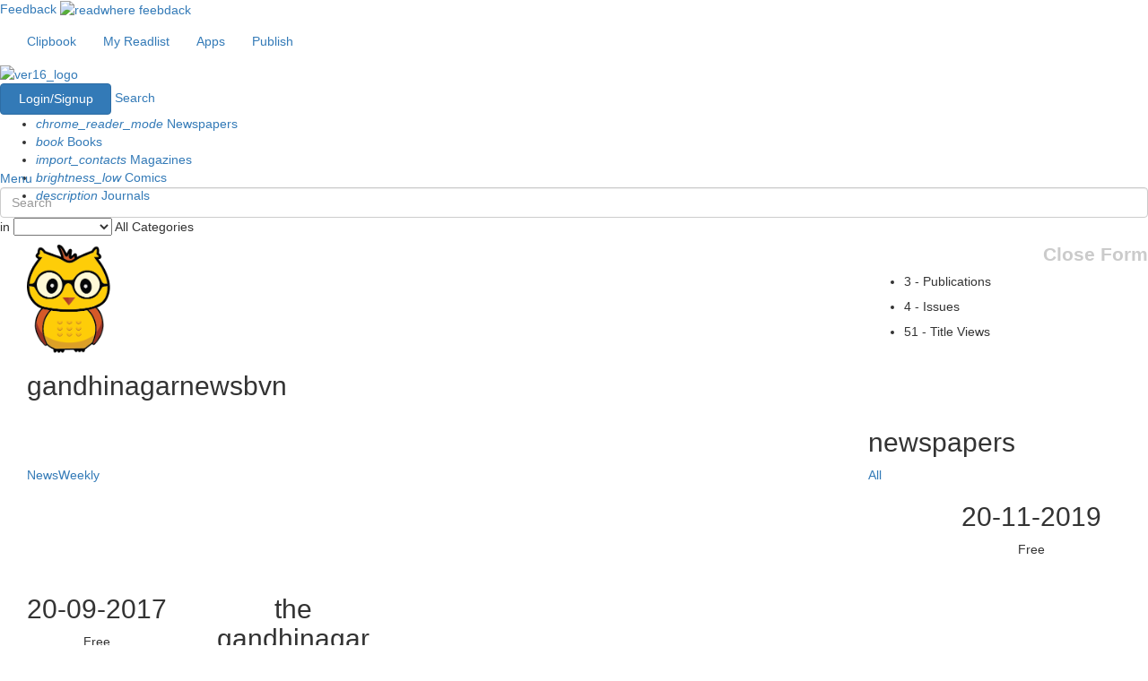

--- FILE ---
content_type: text/html; charset=utf-8
request_url: https://www.google.com/recaptcha/api2/aframe
body_size: 184
content:
<!DOCTYPE HTML><html><head><meta http-equiv="content-type" content="text/html; charset=UTF-8"></head><body><script nonce="iBFb3bDX1EvPHgIwP5GheQ">/** Anti-fraud and anti-abuse applications only. See google.com/recaptcha */ try{var clients={'sodar':'https://pagead2.googlesyndication.com/pagead/sodar?'};window.addEventListener("message",function(a){try{if(a.source===window.parent){var b=JSON.parse(a.data);var c=clients[b['id']];if(c){var d=document.createElement('img');d.src=c+b['params']+'&rc='+(localStorage.getItem("rc::a")?sessionStorage.getItem("rc::b"):"");window.document.body.appendChild(d);sessionStorage.setItem("rc::e",parseInt(sessionStorage.getItem("rc::e")||0)+1);localStorage.setItem("rc::h",'1769361290015');}}}catch(b){}});window.parent.postMessage("_grecaptcha_ready", "*");}catch(b){}</script></body></html>

--- FILE ---
content_type: application/javascript; charset=utf-8
request_url: https://fundingchoicesmessages.google.com/f/AGSKWxXEE0ZDMs91ckmVrKtwnboAeBTQ_gL3pWZoZFGFHzpTiZ4pnU0STwOICla7YS8zknkifOD4-sylKIlKP8_Dp65uu6wP5rBI7a3rvDwQmRjT0vzzTYy4P_vpmUBziDm5HAa6hflwVU9rfkyi-4-WgWprXki8tdCr-8616V5EJvY8A-dJpRwnUdtTp-8=/_/adv_top./ico-ad-/buysellads./virtuagirl3./randomad120x600nsfw.
body_size: -1289
content:
window['c8d665ab-56cf-422e-beda-cb236f623aba'] = true;